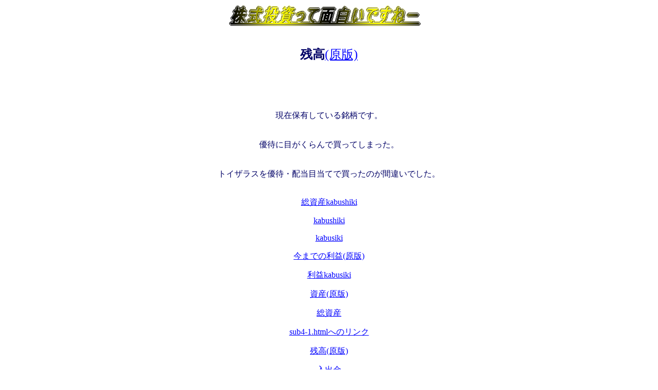

--- FILE ---
content_type: text/html
request_url: http://dd3.biz/sub4.html
body_size: 895
content:
<!DOCTYPE HTML PUBLIC "-//W3C//DTD HTML 4.01 Transitional//EN">
<HTML>
<HEAD>
<META http-equiv="Content-Type" content="text/html; charset=SHIFT_JIS">
<META name="GENERATOR" content="IBM WebSphere Studio Homepage Builder Version 9.0.0.0 for Windows">
<META http-equiv="Content-Style-Type" content="text/css">
<TITLE>残高(原版)</TITLE>
</HEAD>
<BODY bgcolor="#ffffff" text="#000066" link="#0000ff" vlink="#336699" alink="#33ffff">
<CENTER><A href="http://kabusiki.dd3.biz/" target="_self"><IMG src="logo3.gif" width="394" height="43" border="0" alt="株式投資って面白いですねー"></A><BR>
<BR>
<BR>
<TABLE width="450" border="0">
  <TBODY>
    <TR>
      <TD align="center"><B><FONT size="+2">残高</FONT></B><FONT size="+2"><A href="sub4-1.html">(原版)</A></FONT><BR>
      <BR>
      <BR>
      <BR>
      <BR>
      <BR>
      </TD>
    </TR>
  </TBODY>
</TABLE>
現在保有している銘柄です。<BR>
<BR>
<BR>
優待に目がくらんで買ってしまった。<BR>
<BR>
<BR>
トイザラスを優待・配当目当てで買ったのが間違いでした。<BR>
<BR>
<P><A href="kabushiki.html">総資産kabushiki</A></P>
<P><A href="kabushikikabushiki.html">kabushiki</A></P>
<P><A href="kabusikikabusiki.html">kabusiki</A></P>
<P><A href="sub1-1.html">今までの利益(原版)</A></P>
<P><A href="sub1.html">利益kabusiki</A></P>
<P><A href="sub3-1.html">資産(原版)</A></P>
<P><A href="sub3.html">総資産</A></P>
<P><A href="sub4-1.html">sub4-1.htmlへのリンク</A></P>
<P><A href="sub4.html">残高(原版)</A></P>
<P><A href="sub5-1.html">入出金</A></P>
<P><A href="sub5.html">入出金</A></P>
<BR>
<BR>
<IMG alt="直線上に配置" width="512" height="10" border="0" src="sc02_l2.gif"><BR>
<BR>
<A href="http://kabusiki.dd3.biz/"><FONT size="-1">ほむぺ</FONT></A> 　
<A href="http://kabusiki.dd3.biz/"><IMG src="logo5.gif" width="157" height="31" border="0" alt="ホームページに戻る"></A>
<A href="http://kabusiki.dd3.biz/"><FONT size="-1">ほむぺ</FONT></A> 
<BR>
</CENTER>
</BODY>
</HTML>